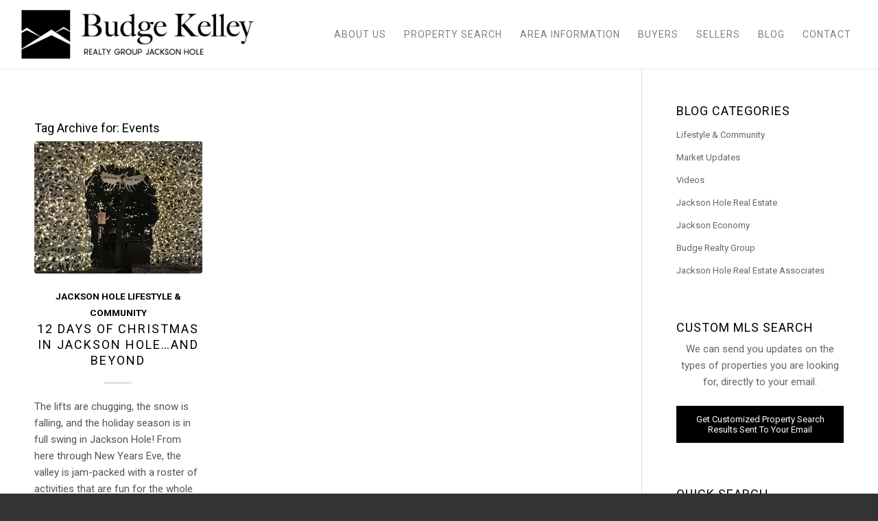

--- FILE ---
content_type: text/plain
request_url: https://www.google-analytics.com/j/collect?v=1&_v=j102&a=350600266&t=pageview&_s=1&dl=https%3A%2F%2Fbudgerealestate.com%2Ftag%2Fevents%2F&ul=en-us%40posix&dt=Events%20Archives%20-%20Budge%20Kelley%20Realty%20Group&sr=1280x720&vp=1280x720&_u=IEBAAEABAAAAACAAI~&jid=1789267954&gjid=1102100607&cid=1053505987.1768980605&tid=UA-32954625-2&_gid=255540762.1768980605&_r=1&_slc=1&z=1117334956
body_size: -452
content:
2,cG-W69VZ8WJ8T

--- FILE ---
content_type: application/javascript; charset=UTF-8
request_url: https://budgerealestate.com/cdn-cgi/challenge-platform/h/b/scripts/jsd/d251aa49a8a3/main.js?
body_size: 8975
content:
window._cf_chl_opt={AKGCx8:'b'};~function(n6,yr,yW,yp,yH,yB,yS,yJ,n0,n1){n6=m,function(y,n,ng,n5,M,T){for(ng={y:411,n:427,M:456,T:400,d:403,Q:609,E:584,k:617,P:449,c:574,i:507,R:589},n5=m,M=y();!![];)try{if(T=parseInt(n5(ng.y))/1*(parseInt(n5(ng.n))/2)+parseInt(n5(ng.M))/3*(-parseInt(n5(ng.T))/4)+parseInt(n5(ng.d))/5+-parseInt(n5(ng.Q))/6*(-parseInt(n5(ng.E))/7)+parseInt(n5(ng.k))/8+-parseInt(n5(ng.P))/9*(-parseInt(n5(ng.c))/10)+-parseInt(n5(ng.i))/11*(parseInt(n5(ng.R))/12),n===T)break;else M.push(M.shift())}catch(d){M.push(M.shift())}}(C,208088),yr=this||self,yW=yr[n6(477)],yp=null,yH=ys(),yB=function(My,Mm,M5,M4,M3,M1,M0,nP,n,M,T,d){return My={y:561,n:514,M:506,T:552},Mm={y:495,n:379,M:414,T:442,d:404,Q:515,E:616,k:414,P:414,c:397,i:494,R:377,j:498,l:476,f:454,v:520,Z:519,G:383,o:373,V:421,a:566,b:424,x:414,N:519,A:444,U:378,W:588,h:375,L:414,O:504,z:498,I:504},M5={y:373,n:512},M4={y:580},M3={y:538,n:512,M:394,T:556,d:474,Q:504,E:407,k:388,P:428,c:447,i:407,R:407,j:428,l:580,f:558,v:498,Z:580,G:417,o:597,V:547,a:498,b:495,x:425,N:396,A:498,U:496,W:414,h:608,L:414,O:407,z:388,I:377,Y:496,g:580,K:381,s:467,H:503,e:472,B:558,S:498,J:580,X:423,D:381,F:388,t0:428,t1:374,t2:505,t3:580,t4:498,t5:377,t6:544,t7:424,t8:538,t9:396,tt:498,tw:414,tC:434,tm:465,ty:499,tn:444,tu:578,tM:522,tT:394,td:540,tQ:416,tE:498,tk:468,tP:375},M1={y:430,n:535},M0={y:539,n:531,M:535,T:564,d:504,Q:441,E:485},nP=n6,n={'bCyhm':function(Q,E){return Q(E)},'xnvmz':nP(My.y),'ttsZH':function(Q,E){return Q>E},'gwFbV':function(Q,E){return Q<E},'smtQG':function(Q,E){return Q-E},'gEjlO':function(Q,E){return Q<E},'bOXxq':function(Q,E){return E|Q},'QMCJz':function(Q,E){return Q-E},'ElDYa':function(Q,E){return Q==E},'zDKEv':function(Q,E){return Q-E},'Hfczu':function(Q,E){return E==Q},'irBBL':function(Q,E){return Q==E},'sWRgg':function(Q,E){return Q!==E},'NFZPx':function(Q,E){return E!==Q},'sCnCg':function(Q,E){return Q+E},'BltpS':function(Q,E){return Q==E},'glRKo':function(Q,E){return Q|E},'udQgN':function(Q,E){return Q<<E},'uAOgf':function(Q,E){return Q(E)},'zegES':function(Q,E){return E==Q},'rNDLL':function(Q,E){return Q<<E},'xobMz':function(Q,E){return Q!==E},'udWuN':function(Q,E){return Q<<E},'Ynixv':function(Q,E){return Q==E},'BJSoM':function(Q,E){return Q<<E},'GLniC':function(Q,E){return Q(E)},'rmQYc':function(Q,E){return E==Q},'KaiiG':function(Q,E){return Q-E},'LWHnH':function(Q,E){return Q==E},'VeyjM':function(Q,E){return E===Q},'IwxVb':function(Q,E){return Q(E)},'mXTUR':function(Q,E){return Q>E},'UdVpU':function(Q,E){return E==Q},'BJDjC':nP(My.n),'xsOEY':function(Q,E){return Q!=E},'TqyeV':function(Q,E){return Q*E},'OQYJx':function(Q,E){return Q<E},'HNLIc':function(Q,E){return Q(E)},'bKHFi':function(Q,E){return E*Q},'Wmayo':function(Q,E){return Q<E}},M=String[nP(My.M)],T={'h':function(Q,uD,ni,E){return uD={y:495},ni=nP,E={'ulsIZ':function(k,P,nc){return nc=m,n[nc(uD.y)](k,P)},'KferE':n[ni(M1.y)],'tIzNf':function(k,P){return k===P},'lCjrK':ni(M1.n)},Q==null?'':T.g(Q,6,function(k,nR){if(nR=ni,E[nR(M0.y)](E[nR(M0.n)],nR(M0.M)))return nR(M0.T)[nR(M0.d)](k);else E[nR(M0.Q)](n,E[nR(M0.E)])})},'g':function(Q,E,P,M2,nl,i,R,j,Z,G,o,V,x,N,A,U,W,L,O,z){if(M2={y:466},nl=nP,i={'vrZCd':function(I,Y,nj){return nj=m,n[nj(M2.y)](I,Y)}},n[nl(M3.y)](null,Q))return'';for(j={},Z={},G='',o=2,V=3,x=2,N=[],A=0,U=0,W=0;W<Q[nl(M3.n)];W+=1)if(n[nl(M3.M)](nl(M3.T),nl(M3.d))){if(L=Q[nl(M3.Q)](W),Object[nl(M3.E)][nl(M3.k)][nl(M3.P)](j,L)||(j[L]=V++,Z[L]=!0),O=n[nl(M3.c)](G,L),Object[nl(M3.i)][nl(M3.k)][nl(M3.P)](j,O))G=O;else{if(Object[nl(M3.R)][nl(M3.k)][nl(M3.j)](Z,G)){if(256>G[nl(M3.l)](0)){for(R=0;R<x;A<<=1,n[nl(M3.f)](U,E-1)?(U=0,N[nl(M3.v)](P(A)),A=0):U++,R++);for(z=G[nl(M3.Z)](0),R=0;n[nl(M3.G)](8,R);A=n[nl(M3.o)](n[nl(M3.V)](A,1),1&z),E-1==U?(U=0,N[nl(M3.a)](n[nl(M3.b)](P,A)),A=0):U++,z>>=1,R++);}else{for(z=1,R=0;R<x;A=z|A<<1.04,U==n[nl(M3.x)](E,1)?(U=0,N[nl(M3.v)](P(A)),A=0):U++,z=0,R++);for(z=G[nl(M3.l)](0),R=0;16>R;A=A<<1|z&1,n[nl(M3.N)](U,n[nl(M3.x)](E,1))?(U=0,N[nl(M3.A)](n[nl(M3.U)](P,A)),A=0):U++,z>>=1,R++);}o--,o==0&&(o=Math[nl(M3.W)](2,x),x++),delete Z[G]}else for(z=j[G],R=0;R<x;A=A<<1|z&1,n[nl(M3.h)](U,E-1)?(U=0,N[nl(M3.A)](P(A)),A=0):U++,z>>=1,R++);G=(o--,0==o&&(o=Math[nl(M3.L)](2,x),x++),j[O]=V++,String(L))}}else M(T);if(''!==G){if(Object[nl(M3.O)][nl(M3.z)][nl(M3.P)](Z,G)){if(256>G[nl(M3.l)](0)){for(R=0;n[nl(M3.I)](R,x);A<<=1,U==E-1?(U=0,N[nl(M3.v)](n[nl(M3.Y)](P,A)),A=0):U++,R++);for(z=G[nl(M3.g)](0),R=0;8>R;A=n[nl(M3.K)](A,1)|z&1.86,E-1==U?(U=0,N[nl(M3.A)](n[nl(M3.U)](P,A)),A=0):U++,z>>=1,R++);}else if(n[nl(M3.s)](nl(M3.H),nl(M3.e))){for(z=1,R=0;R<x;A=A<<1.03|z,n[nl(M3.B)](U,E-1)?(U=0,N[nl(M3.S)](P(A)),A=0):U++,z=0,R++);for(z=G[nl(M3.J)](0),R=0;16>R;A=n[nl(M3.X)](n[nl(M3.D)](A,1),1&z),E-1==U?(U=0,N[nl(M3.S)](P(A)),A=0):U++,z>>=1,R++);}else{if(tH[nl(M3.O)][nl(M3.F)][nl(M3.t0)](te,tB)){if(n[nl(M3.G)](256,Cl[nl(M3.J)](0))){for(mN=0;n[nl(M3.t1)](mA,mU);mW<<=1,mp==n[nl(M3.t2)](mh,1)?(mL=0,mO[nl(M3.S)](mz(mI)),mY=0):mg++,mr++);for(mK=ms[nl(M3.t3)](0),mH=0;8>me;mS=mJ<<1|mX&1,mD==mF-1?(y0=0,y1[nl(M3.t4)](y2(y3)),y4=0):y5++,y6>>=1,mB++);}else{for(y7=1,y8=0;n[nl(M3.t5)](y9,yt);yC=n[nl(M3.X)](ym<<1,yy),yn==n[nl(M3.x)](yu,1)?(yM=0,yT[nl(M3.a)](yd(yQ)),yE=0):yk++,yP=0,yw++);for(yc=yi[nl(M3.Z)](0),yR=0;16>yj;yf=1.01&yv|yq<<1,n[nl(M3.t6)](yZ,n[nl(M3.t7)](yG,1))?(yo=0,yV[nl(M3.S)](ya(yb)),yx=0):yN++,yA>>=1,yl++);}mv--,n[nl(M3.t8)](0,mZ)&&(mG=mo[nl(M3.L)](2,mV),ma++),delete mb[mx]}else for(C6=C7[C8],C9=0;Ct<Cw;Cm=Cn&1.56|Cy<<1.84,n[nl(M3.t9)](Cu,CM-1)?(CT=0,Cd[nl(M3.tt)](CQ(CE)),Ck=0):CP++,Cc>>=1,CC++);Ci--,0==CR&&Cj++}o--,0==o&&(o=Math[nl(M3.tw)](2,x),x++),delete Z[G]}else for(z=j[G],R=0;R<x;A=n[nl(M3.tC)](A,1)|z&1,n[nl(M3.tm)](U,E-1)?(U=0,N[nl(M3.tt)](P(A)),A=0):U++,z>>=1,R++);o--,o==0&&x++}for(z=2,R=0;R<x;A=n[nl(M3.X)](n[nl(M3.ty)](A,1),1&z),U==E-1?(U=0,N[nl(M3.a)](n[nl(M3.tn)](P,A)),A=0):U++,z>>=1,R++);for(;;)if(A<<=1,n[nl(M3.tu)](U,n[nl(M3.tM)](E,1))){if(n[nl(M3.tT)](nl(M3.td),nl(M3.tQ))){N[nl(M3.tE)](P(A));break}else return i[nl(M3.tk)](o(),null)}else U++;return N[nl(M3.tP)]('')},'j':function(Q,nf){return nf=nP,Q==null?'':n[nf(M5.y)]('',Q)?null:T.i(Q[nf(M5.n)],32768,function(E,nq){return nq=nf,Q[nq(M4.y)](E)})},'i':function(Q,E,P,M9,M8,M7,nG,i,R,j,Z,G,o,V,x,N,A,U,W,L,z,O,Y,MC,K,s,H){for(M9={y:502},M8={y:494},M7={y:426},nG=nP,i={'LdQrk':function(I){return I()},'HogLg':function(I,Y,nv){return nv=m,n[nv(M7.y)](I,Y)},'TLdRE':function(I,Y,nZ){return nZ=m,n[nZ(M8.y)](I,Y)}},R=[],j=4,Z=4,G=3,o=[],N=n[nG(Mm.y)](P,0),A=E,U=1,V=0;n[nG(Mm.n)](3,V);R[V]=V,V+=1);for(W=0,L=Math[nG(Mm.M)](2,2),x=1;L!=x;)if(nG(Mm.T)!==nG(Mm.d))O=A&N,A>>=1,A==0&&(A=E,N=P(U++)),W|=(0<O?1:0)*x,x<<=1;else{if(Y=W(),i[nG(Mm.Q)](Y,null))return;R=(P&&i[nG(Mm.E)](N,M),j(function(no){no=nG,i[no(M9.y)](Y)},Y*1e3))}switch(W){case 0:for(W=0,L=Math[nG(Mm.k)](2,8),x=1;x!=L;O=N&A,A>>=1,0==A&&(A=E,N=P(U++)),W|=x*(0<O?1:0),x<<=1);z=M(W);break;case 1:for(W=0,L=Math[nG(Mm.P)](2,16),x=1;L!=x;O=N&A,A>>=1,n[nG(Mm.c)](0,A)&&(A=E,N=n[nG(Mm.i)](P,U++)),W|=(n[nG(Mm.R)](0,O)?1:0)*x,x<<=1);z=M(W);break;case 2:return''}for(V=R[3]=z,o[nG(Mm.j)](z);;)if(n[nG(Mm.l)]!==n[nG(Mm.l)])MC={y:454,n:493,M:555,T:520},K={},K[nG(Mm.f)]=function(B,S){return S!==B},s=K,H=Q[nG(Mm.v)]||function(){},E[nG(Mm.v)]=function(nV){nV=nG,H(),s[nV(MC.y)](H[nV(MC.n)],nV(MC.M))&&(P[nV(MC.T)]=H,N())};else{if(U>Q)return'';for(W=0,L=Math[nG(Mm.P)](2,G),x=1;n[nG(Mm.Z)](x,L);O=N&A,A>>=1,0==A&&(A=E,N=P(U++)),W|=n[nG(Mm.G)](0<O?1:0,x),x<<=1);switch(z=W){case 0:for(W=0,L=Math[nG(Mm.M)](2,8),x=1;L!=x;O=A&N,A>>=1,n[nG(Mm.o)](0,A)&&(A=E,N=P(U++)),W|=(n[nG(Mm.V)](0,O)?1:0)*x,x<<=1);R[Z++]=n[nG(Mm.a)](M,W),z=n[nG(Mm.b)](Z,1),j--;break;case 1:for(W=0,L=Math[nG(Mm.x)](2,16),x=1;n[nG(Mm.N)](x,L);O=A&N,A>>=1,A==0&&(A=E,N=n[nG(Mm.A)](P,U++)),W|=n[nG(Mm.U)](n[nG(Mm.W)](0,O)?1:0,x),x<<=1);R[Z++]=M(W),z=Z-1,j--;break;case 2:return o[nG(Mm.h)]('')}if(0==j&&(j=Math[nG(Mm.L)](2,G),G++),R[z])z=R[z];else if(z===Z)z=V+V[nG(Mm.O)](0);else return null;o[nG(Mm.z)](z),R[Z++]=V+z[nG(Mm.I)](0),j--,V=z,0==j&&(j=Math[nG(Mm.M)](2,G),G++)}}},d={},d[nP(My.T)]=T.h,d}(),yS={},yS[n6(460)]='o',yS[n6(614)]='s',yS[n6(562)]='u',yS[n6(429)]='z',yS[n6(459)]='n',yS[n6(533)]='I',yS[n6(525)]='b',yJ=yS,yr[n6(509)]=function(y,M,T,Q,Mq,Mf,Ml,nN,E,i,R,j,Z,G,o){if(Mq={y:549,n:546,M:387,T:517,d:554,Q:559,E:554,k:409,P:479,c:490,i:409,R:490,j:484,l:475,f:516,v:512,Z:550,G:433,o:390,V:371,a:575,b:575},Mf={y:513,n:512,M:380},Ml={y:440,n:521,M:621,T:520,d:407,Q:388,E:428,k:498},nN=n6,E={'BTOZl':function(V,N){return N===V},'IFgtV':nN(Mq.y),'DUsju':nN(Mq.n),'wLEuX':function(V,x){return V(x)},'iMxCd':function(V,N){return V<N},'cZcuH':function(V,N){return N===V},'chxAD':function(V,N){return V===N},'YjVTF':function(V,x,N){return V(x,N)}},M===null||M===void 0)return Q;for(i=E[nN(Mq.M)](yF,M),y[nN(Mq.T)][nN(Mq.d)]&&(i=i[nN(Mq.Q)](y[nN(Mq.T)][nN(Mq.E)](M))),i=y[nN(Mq.k)][nN(Mq.P)]&&y[nN(Mq.c)]?y[nN(Mq.i)][nN(Mq.P)](new y[(nN(Mq.R))](i)):function(V,nU,x){for(nU=nN,V[nU(Mf.y)](),x=0;x<V[nU(Mf.n)];V[x]===V[x+1]?V[nU(Mf.M)](x+1,1):x+=1);return V}(i),R='nAsAaAb'.split('A'),R=R[nN(Mq.j)][nN(Mq.l)](R),j=0;E[nN(Mq.f)](j,i[nN(Mq.v)]);Z=i[j],G=yD(y,M,Z),R(G)?(o=E[nN(Mq.Z)]('s',G)&&!y[nN(Mq.G)](M[Z]),E[nN(Mq.o)](nN(Mq.V),T+Z)?E[nN(Mq.a)](P,T+Z,G):o||E[nN(Mq.b)](P,T+Z,M[Z])):P(T+Z,G),j++);return Q;function P(V,x,nA){nA=nN,E[nA(Ml.y)](E[nA(Ml.n)],E[nA(Ml.M)])?(T[nA(Ml.T)]=Q,Q()):(Object[nA(Ml.d)][nA(Ml.Q)][nA(Ml.E)](Q,x)||(Q[x]=[]),Q[x][nA(Ml.k)](V))}},n0=n6(579)[n6(590)](';'),n1=n0[n6(484)][n6(475)](n0),yr[n6(457)]=function(y,n,Mx,Ma,nr,M,T,Q,E,k){for(Mx={y:604,n:602,M:551,T:512,d:370,Q:537,E:572,k:620,P:541,c:498,i:560,R:489,j:439,l:372,f:372},Ma={y:615,n:612,M:612},nr=n6,M={'cbCpo':function(P,i){return i!==P},'CqykA':nr(Mx.y),'pguDL':function(P,i){return P===i},'UkeAu':nr(Mx.n),'sWSIC':function(P,i){return P<i},'Ynfqh':function(P,i){return P(i)},'libSi':function(P,i){return P+i}},T=Object[nr(Mx.M)](n),Q=0;Q<T[nr(Mx.T)];Q++)if(M[nr(Mx.d)](M[nr(Mx.Q)],nr(Mx.n))){if(E=T[Q],'f'===E&&(E='N'),y[E]){for(k=0;M[nr(Mx.E)](k,n[T[Q]][nr(Mx.T)]);-1===y[E][nr(Mx.k)](n[T[Q]][k])&&(M[nr(Mx.P)](n1,n[T[Q]][k])||y[E][nr(Mx.c)](M[nr(Mx.i)]('o.',n[T[Q]][k]))),k++);}else y[E]=n[T[Q]][nr(Mx.R)](function(P,nW){return nW=nr,M[nW(Ma.y)](nW(Ma.n),nW(Ma.M))?void 0:'o.'+P})}else if(M[nr(Mx.j)]==typeof M[nr(Mx.l)])return Q[nr(Mx.f)](function(){}),'p'},n3();function m(t,w,y,n){return t=t-370,y=C(),n=y[t],n}function yF(n,ME,nx,M,T,d){for(ME={y:530,n:559,M:551,T:543},nx=n6,M={},M[nx(ME.y)]=function(Q,E){return E!==Q},T=M,d=[];T[nx(ME.y)](null,n);d=d[nx(ME.n)](Object[nx(ME.M)](n)),n=Object[nx(ME.T)](n));return d}function yz(u0,nw,y,n){if(u0={y:524,n:500,M:580,T:473},nw=n6,y={'RCLKk':nw(u0.y),'TQLKq':function(M,T,d){return M(T,d)}},n=yL(),null===n)return y[nw(u0.n)]!==nw(u0.y)?M[nw(u0.M)](T):void 0;yp=(yp&&clearTimeout(yp),y[nw(u0.T)](setTimeout,function(){yh()},1e3*n))}function yY(u3,nm,y){return u3={y:595,n:599},nm=n6,y=yr[nm(u3.y)],Math[nm(u3.n)](+atob(y.t))}function yL(nS,n9,n,M,T,d){return nS={y:598,n:386,M:459,T:595,d:598},n9=n6,n={},n[n9(nS.y)]=function(Q,E){return Q!==E},n[n9(nS.n)]=n9(nS.M),M=n,T=yr[n9(nS.T)],!T?null:(d=T.i,M[n9(nS.d)](typeof d,M[n9(nS.n)])||d<30)?null:d}function yh(y,ne,nH,n7,n,M){ne={y:613,n:613,M:448},nH={y:604,n:392},n7=n6,n={'DUJob':function(T,d){return T(d)},'XWvEQ':function(T,d,Q){return T(d,Q)}},M=n2(),n[n7(ne.y)](yK,M.r,function(T,n8){n8=n7,typeof y===n8(nH.y)&&n[n8(nH.n)](y,T),yz()}),M.e&&n[n7(ne.n)](ye,n7(ne.M),M.e)}function yK(y,n,uu,un,uy,uC,uw,ut,nn,M,T,d,Q,E,k,P){for(uu={y:435,n:534,M:413,T:376,d:590,Q:528,E:552,k:586,P:611,c:405,i:384,R:529,j:483,l:412,f:593,v:478,Z:561,G:437,o:437,V:591,a:395,b:399,x:600,N:455,A:508,U:483,W:595,h:395,L:561,O:501},un={y:445},uy={y:446,n:431,M:431,T:463,d:573,Q:463,E:622,k:471,P:431},uC={y:486},uw={y:438},ut={y:463,n:401},nn=n6,M={'groIs':nn(uu.y),'iCTfb':nn(uu.n),'fiEOM':function(c,i){return c+i},'dYXWx':nn(uu.M),'OpBVB':function(c,i){return c>=i},'XTOqf':function(c,i){return c(i)},'QXnZu':function(c){return c()}},T=M[nn(uu.T)][nn(uu.d)]('|'),d=0;!![];){switch(T[d++]){case'0':k[nn(uu.Q)](yB[nn(uu.E)](JSON[nn(uu.k)](E)));continue;case'1':k[nn(uu.P)](M[nn(uu.c)],M[nn(uu.i)](M[nn(uu.R)]+yr[nn(uu.j)][nn(uu.l)],nn(uu.f))+P.r);continue;case'2':k[nn(uu.v)]=function(nu){nu=nn,Q[nu(ut.y)](n,nu(ut.n))};continue;case'3':Q={'WftNP':nn(uu.Z),'qNbWw':function(c,i,nM){return nM=nn,M[nM(uw.y)](c,i)},'KeoxG':function(c,i,nT){return nT=nn,M[nT(uC.y)](c,i)},'AsUQg':function(c,i){return c+i}};continue;case'4':E={'t':yY(),'lhr':yW[nn(uu.G)]&&yW[nn(uu.o)][nn(uu.V)]?yW[nn(uu.G)][nn(uu.V)]:'','api':P[nn(uu.a)]?!![]:![],'c':M[nn(uu.b)](yO),'payload':y};continue;case'5':k[nn(uu.x)]=function(nd){nd=nn,Q[nd(uy.y)](k[nd(uy.n)],200)&&k[nd(uy.M)]<300?Q[nd(uy.T)](n,nd(uy.d)):Q[nd(uy.Q)](n,Q[nd(uy.E)](nd(uy.k),k[nd(uy.P)]))};continue;case'6':k=new yr[(nn(uu.N))]();continue;case'7':console[nn(uu.A)](yr[nn(uu.U)]);continue;case'8':P=yr[nn(uu.W)];continue;case'9':P[nn(uu.h)]&&(k[nn(uu.L)]=5e3,k[nn(uu.O)]=function(nQ){nQ=nn,n(Q[nQ(un.y)])});continue}break}}function yg(u5,ny,y,n,M,T,d,Q){for(u5={y:398,n:590,M:599,T:389,d:418},ny=n6,y={'FDYCl':function(E){return E()}},n=ny(u5.y)[ny(u5.n)]('|'),M=0;!![];){switch(n[M++]){case'0':return!![];case'1':T=Math[ny(u5.M)](Date[ny(u5.T)]()/1e3);continue;case'2':d=3600;continue;case'3':Q=y[ny(u5.d)](yY);continue;case'4':if(T-Q>d)return![];continue}break}}function yO(nX,nt,y){return nX={y:451},nt=n6,y={'HKjgd':function(n){return n()}},y[nt(nX.y)](yL)!==null}function yX(n,M,Mn,na,T,d){return Mn={y:462,n:542,M:536,T:407,d:480,Q:428,E:620},na=n6,T={},T[na(Mn.y)]=na(Mn.n),d=T,M instanceof n[na(Mn.M)]&&0<n[na(Mn.M)][na(Mn.T)][na(Mn.d)][na(Mn.Q)](M)[na(Mn.E)](d[na(Mn.y)])}function yD(y,n,M,Md,nb,T,Q,E){T=(Md={y:460,n:604,M:607,T:461,d:523,Q:372,E:372,k:409,P:618,c:409,i:610},nb=n6,{'Ixnjh':function(k,P){return k==P},'jnMBA':nb(Md.y),'ZMytB':nb(Md.n),'YpGtS':function(k,P,i){return k(P,i)}});try{Q=n[M]}catch(k){return'i'}if(T[nb(Md.M)](null,Q))return Q===void 0?'u':'x';if(T[nb(Md.T)]==typeof Q)try{if(T[nb(Md.d)]==typeof Q[nb(Md.Q)])return Q[nb(Md.E)](function(){}),'p'}catch(P){}return y[nb(Md.k)][nb(Md.P)](Q)?'a':Q===y[nb(Md.c)]?'D':Q===!0?'T':!1===Q?'F':(E=typeof Q,nb(Md.n)==E?T[nb(Md.i)](yX,y,Q)?'N':'f':yJ[E]||'?')}function yI(n,u2,nC,M,T){return u2={y:568,n:568,M:583},nC=n6,M={},M[nC(u2.y)]=function(d,Q){return d<Q},T=M,T[nC(u2.n)](Math[nC(u2.M)](),n)}function ys(uM,nE){return uM={y:393},nE=n6,crypto&&crypto[nE(uM.y)]?crypto[nE(uM.y)]():''}function n3(Mg,MY,Mz,MO,nh,y,n,M,T,d){if(Mg={y:532,n:415,M:595,T:420,d:436,Q:493,E:555,k:565,P:488,c:520,i:520},MY={y:497,n:493,M:555,T:520},Mz={y:482,n:511,M:587,T:422,d:498,Q:580,E:526,k:402},MO={y:391},nh=n6,y={'mxZdE':function(Q,E,k){return Q(E,k)},'MepTZ':function(Q){return Q()},'RSGhN':function(Q,E){return E===Q},'WeuKC':nh(Mg.y),'geRjG':function(Q){return Q()},'cpwpO':nh(Mg.n)},n=yr[nh(Mg.M)],!n)return nh(Mg.T)===nh(Mg.d)?null:void 0;if(!yg())return;(M=![],T=function(ML,nO,E,P){if(ML={y:605},nO=nh,E={'NRpJw':function(k,P){return k>P},'Gfmxn':function(k,P){return P==k},'ABqsp':function(k,P,c,nL){return nL=m,y[nL(ML.y)](k,P,c)}},!M){if(M=!![],!y[nO(Mz.y)](yg)){if(y[nO(Mz.n)](nO(Mz.M),y[nO(Mz.T)])){for(h=0;L<O;I<<=1,g-1==Y?(K=0,s[nO(Mz.d)](H(e)),B=0):S++,z++);for(P=J[nO(Mz.Q)](0),X=0;E[nO(Mz.E)](8,D);t0=t1<<1|P&1.13,E[nO(Mz.k)](t2,t3-1)?(t4=0,t5[nO(Mz.d)](t6(t7)),t8=0):t9++,P>>=1,F++);}else return}yh(function(P,nz){nz=nO,E[nz(MO.y)](n4,n,P)})}},yW[nh(Mg.Q)]!==nh(Mg.E))?T():yr[nh(Mg.k)]?yW[nh(Mg.k)](y[nh(Mg.P)],T):(d=yW[nh(Mg.c)]||function(){},yW[nh(Mg.i)]=function(nI){nI=nh,y[nI(MY.y)](d),yW[nI(MY.n)]!==nI(MY.M)&&(yW[nI(MY.T)]=d,T())})}function n4(T,d,MK,nY,Q,E,k,P){if(MK={y:567,n:569,M:518,T:491,d:527,Q:573,E:395,k:567,P:408,c:596,i:592,R:527,j:419,l:450,f:458,v:408,Z:491,G:596,o:592,V:464,a:385,b:419,x:493,N:555,A:520},nY=n6,Q={},Q[nY(MK.y)]=nY(MK.n),Q[nY(MK.M)]=nY(MK.T),Q[nY(MK.d)]=nY(MK.Q),E=Q,!T[nY(MK.E)])return;d===nY(MK.Q)?E[nY(MK.y)]!==E[nY(MK.k)]?T=d[Q]:(k={},k[nY(MK.P)]=E[nY(MK.M)],k[nY(MK.c)]=T.r,k[nY(MK.i)]=E[nY(MK.R)],yr[nY(MK.j)][nY(MK.l)](k,'*')):nY(MK.f)===nY(MK.f)?(P={},P[nY(MK.v)]=nY(MK.Z),P[nY(MK.G)]=T.r,P[nY(MK.o)]=nY(MK.V),P[nY(MK.a)]=d,yr[nY(MK.b)][nY(MK.l)](P,'*')):(Q(),E[nY(MK.x)]!==nY(MK.N)&&(i[nY(MK.A)]=R,j()))}function n2(MN,np,T,d,Q,E,k,P,c){d=(MN={y:410,n:487,M:510,T:594,d:553,Q:619,E:563,k:470,P:382,c:452,i:443,R:557,j:576,l:452,f:548},np=n6,T={},T[np(MN.y)]=np(MN.n),T[np(MN.M)]=np(MN.T),T);try{return Q=yW[np(MN.d)](np(MN.Q)),Q[np(MN.E)]=np(MN.k),Q[np(MN.P)]='-1',yW[np(MN.c)][np(MN.i)](Q),E=Q[np(MN.R)],k={},k=pRIb1(E,E,'',k),k=pRIb1(E,E[d[np(MN.y)]]||E[d[np(MN.M)]],'n.',k),k=pRIb1(E,Q[np(MN.j)],'d.',k),yW[np(MN.l)][np(MN.f)](Q),P={},P.r=k,P.e=null,P}catch(i){return c={},c.r={},c.e=i,c}}function C(Ms){return Ms='BJSoM,RCLKk,ontimeout,LdQrk,bYRoc,charAt,smtQG,fromCharCode,126797vhRbNr,log,pRIb1,LJflO,RSGhN,length,sort,BAwMP,HogLg,iMxCd,Object,JNisZ,xsOEY,onreadystatechange,IFgtV,KaiiG,ZMytB,YoGik,boolean,NRpJw,VhzXi,send,dYXWx,mJCBE,lCjrK,Pkkwq,bigint,POST,WGkKZ,Function,UkeAu,Hfczu,tIzNf,mGhnA,Ynfqh,[native code],getPrototypeOf,ElDYa,LRmiB4,vVojc,udQgN,removeChild,vaHKj,cZcuH,keys,WdkHPXdg,createElement,getOwnPropertyNames,loading,QbPjf,contentWindow,BltpS,concat,libSi,timeout,undefined,style,CtK$YacHkJrbD3-Up8sPWluO9nf64ZwLFSgheiBxmAdq+oQXGRT0vM27V1EzNjIy5,addEventListener,HNLIc,QKIqx,jJtkI,MjvkG,aRsJO,/invisible/jsd,sWSIC,success,2690FqikTH,YjVTF,contentDocument,WJxpy,rmQYc,_cf_chl_opt;JJgc4;PJAn2;kJOnV9;IWJi4;OHeaY1;DqMg0;FKmRv9;LpvFx1;cAdz2;PqBHf2;nFZCC5;ddwW5;pRIb1;rxvNi8;RrrrA2;erHi9,charCodeAt,pkLOA2,errorInfoObject,random,58009WUlqrB,SSTpq3,stringify,bcASf,Wmayo,564slxEDe,split,href,event,/jsd/oneshot/d251aa49a8a3/0.6007143646189445:1768976614:BWHoSkaNLO09M9wWj_owGD9tRrrSia7H0srs_gTNK5c/,navigator,__CF$cv$params,sid,glRKo,PhrXs,floor,onload,qOdZZ,ONLEC,JBxy9,function,mxZdE,chctx,Ixnjh,zegES,204uLMOsU,YpGtS,open,TQwDd,XWvEQ,string,cbCpo,TLdRE,1412960bUSkps,isArray,iframe,indexOf,DUsju,AsUQg,pguDL,d.cookie,catch,LWHnH,gwFbV,join,groIs,gEjlO,bKHFi,mXTUR,splice,rNDLL,tabIndex,TqyeV,fiEOM,detail,qBtYf,wLEuX,hasOwnProperty,now,chxAD,ABqsp,DUJob,randomUUID,NFZPx,api,irBBL,UdVpU,2|3|1|4|0,QXnZu,17396huEHEj,xhr-error,Gfmxn,1039640GivrHW,pPYSb,iCTfb,AdeF3,prototype,source,Array,znPwa,1YEiqJX,AKGCx8,/cdn-cgi/challenge-platform/h/,pow,DOMContentLoaded,ndFkL,ttsZH,FDYCl,parent,fSDGO,OQYJx,WeuKC,bOXxq,zDKEv,QMCJz,VeyjM,51886sjwIPt,call,symbol,xnvmz,status,jsd,isNaN,udWuN,3|8|7|6|1|9|5|2|4|0,uShYE,location,OpBVB,CqykA,BTOZl,ulsIZ,FyOIE,appendChild,GLniC,WftNP,qNbWw,sCnCg,error on cf_chl_props,4401XgUprm,postMessage,HKjgd,body,/b/ov1/0.6007143646189445:1768976614:BWHoSkaNLO09M9wWj_owGD9tRrrSia7H0srs_gTNK5c/,xqdCj,XMLHttpRequest,51KWITMd,rxvNi8,lTxtz,number,object,jnMBA,Pewjd,KeoxG,error,Ynixv,sWRgg,xobMz,vrZCd,aUjz8,display: none,http-code:,bFsKb,TQLKq,hvsYh,bind,BJDjC,document,onerror,from,toString,CnwA5,MepTZ,_cf_chl_opt,includes,KferE,XTOqf,clientInformation,cpwpO,map,Set,cloudflare-invisible,TYlZ6,readyState,IwxVb,bCyhm,uAOgf,geRjG,push'.split(','),C=function(){return Ms},C()}function ye(d,Q,uE,nk,E,k,P,c,i,R,j,l,f,v){if(uE={y:601,n:577,M:570,T:534,d:406,Q:492,E:595,k:413,P:483,c:412,i:453,R:571,j:455,l:611,f:570,v:561,Z:501,G:481,o:483,V:481,a:585,b:585,x:545,N:545,A:581,U:483,W:469,h:603,L:582,O:606,z:408,I:432,Y:528,g:552},nk=n6,E={},E[nk(uE.y)]=function(Z,G){return Z+G},E[nk(uE.n)]=function(Z,G){return Z+G},E[nk(uE.M)]=nk(uE.T),k=E,!yI(0))return![];c=(P={},P[nk(uE.d)]=d,P[nk(uE.Q)]=Q,P);try{i=yr[nk(uE.E)],R=k[nk(uE.y)](k[nk(uE.n)](nk(uE.k),yr[nk(uE.P)][nk(uE.c)])+nk(uE.i),i.r)+nk(uE.R),j=new yr[(nk(uE.j))](),j[nk(uE.l)](k[nk(uE.f)],R),j[nk(uE.v)]=2500,j[nk(uE.Z)]=function(){},l={},l[nk(uE.G)]=yr[nk(uE.o)][nk(uE.V)],l[nk(uE.a)]=yr[nk(uE.P)][nk(uE.b)],l[nk(uE.x)]=yr[nk(uE.P)][nk(uE.N)],l[nk(uE.A)]=yr[nk(uE.U)][nk(uE.W)],l[nk(uE.h)]=yH,f=l,v={},v[nk(uE.L)]=c,v[nk(uE.O)]=f,v[nk(uE.z)]=nk(uE.I),j[nk(uE.Y)](yB[nk(uE.g)](v))}catch(Z){}}}()